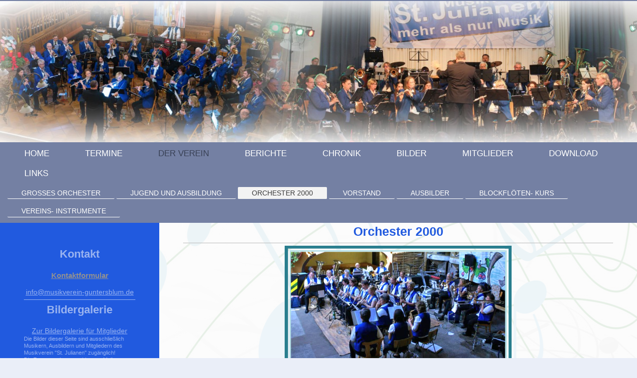

--- FILE ---
content_type: text/html; charset=UTF-8
request_url: https://www.musikverein-guntersblum.de/der-verein/orchester-2000/
body_size: 7042
content:
<!DOCTYPE html>
<html lang="de"  ><head prefix="og: http://ogp.me/ns# fb: http://ogp.me/ns/fb# business: http://ogp.me/ns/business#">
    <meta http-equiv="Content-Type" content="text/html; charset=utf-8"/>
    <meta name="generator" content="IONOS MyWebsite"/>
        
    <link rel="dns-prefetch" href="//cdn.website-start.de/"/>
    <link rel="dns-prefetch" href="//103.mod.mywebsite-editor.com"/>
    <link rel="dns-prefetch" href="https://103.sb.mywebsite-editor.com/"/>
    <link rel="shortcut icon" href="https://www.musikverein-guntersblum.de/s/misc/favicon.png?1513838800"/>
        <link rel="apple-touch-icon" href="https://www.musikverein-guntersblum.de/s/misc/touchicon.png?1761989759"/>
        <title>Musikverein 1976 "St. Julianen" Guntersblum e.V. - ORCHESTER 2000</title>
    <style type="text/css">@media screen and (max-device-width: 1024px) {.diyw a.switchViewWeb {display: inline !important;}}</style>
    <style type="text/css">@media screen and (min-device-width: 1024px) {
            .mediumScreenDisabled { display:block }
            .smallScreenDisabled { display:block }
        }
        @media screen and (max-device-width: 1024px) { .mediumScreenDisabled { display:none } }
        @media screen and (max-device-width: 568px) { .smallScreenDisabled { display:none } }
                @media screen and (min-width: 1024px) {
            .mobilepreview .mediumScreenDisabled { display:block }
            .mobilepreview .smallScreenDisabled { display:block }
        }
        @media screen and (max-width: 1024px) { .mobilepreview .mediumScreenDisabled { display:none } }
        @media screen and (max-width: 568px) { .mobilepreview .smallScreenDisabled { display:none } }</style>
    <meta name="viewport" content="width=device-width, initial-scale=1, maximum-scale=1, minimal-ui"/>

<meta name="format-detection" content="telephone=no"/>
        <meta name="keywords" content="Musikverein,  Musik,  Orchester,  Guntersblum, Verein"/>
            <meta name="description" content="Hier finden Sie einige Informationen zu Musikverein Guntersblum e.V. aus Guntersblum und zu unserer Musik, sowie zu unseren regelmäßig stattfindenden Proben und Auftritten."/>
            <meta name="robots" content="index,follow"/>
        <link href="//cdn.website-start.de/templates/2134/style.css?1763478093678" rel="stylesheet" type="text/css"/>
    <link href="https://www.musikverein-guntersblum.de/s/style/theming.css?1707929355" rel="stylesheet" type="text/css"/>
    <link href="//cdn.website-start.de/app/cdn/min/group/web.css?1763478093678" rel="stylesheet" type="text/css"/>
<link href="//cdn.website-start.de/app/cdn/min/moduleserver/css/de_DE/common,shoppingbasket?1763478093678" rel="stylesheet" type="text/css"/>
    <link href="//cdn.website-start.de/app/cdn/min/group/mobilenavigation.css?1763478093678" rel="stylesheet" type="text/css"/>
    <link href="https://103.sb.mywebsite-editor.com/app/logstate2-css.php?site=110548280&amp;t=1769474566" rel="stylesheet" type="text/css"/>

<script type="text/javascript">
    /* <![CDATA[ */
var stagingMode = '';
    /* ]]> */
</script>
<script src="https://103.sb.mywebsite-editor.com/app/logstate-js.php?site=110548280&amp;t=1769474566"></script>

    <link href="//cdn.website-start.de/templates/2134/print.css?1763478093678" rel="stylesheet" media="print" type="text/css"/>
    <script type="text/javascript">
    /* <![CDATA[ */
    var systemurl = 'https://103.sb.mywebsite-editor.com/';
    var webPath = '/';
    var proxyName = '';
    var webServerName = 'www.musikverein-guntersblum.de';
    var sslServerUrl = 'https://www.musikverein-guntersblum.de';
    var nonSslServerUrl = 'http://www.musikverein-guntersblum.de';
    var webserverProtocol = 'http://';
    var nghScriptsUrlPrefix = '//103.mod.mywebsite-editor.com';
    var sessionNamespace = 'DIY_SB';
    var jimdoData = {
        cdnUrl:  '//cdn.website-start.de/',
        messages: {
            lightBox: {
    image : 'Bild',
    of: 'von'
}

        },
        isTrial: 0,
        pageId: 240088    };
    var script_basisID = "110548280";

    diy = window.diy || {};
    diy.web = diy.web || {};

        diy.web.jsBaseUrl = "//cdn.website-start.de/s/build/";

    diy.context = diy.context || {};
    diy.context.type = diy.context.type || 'web';
    /* ]]> */
</script>

<script type="text/javascript" src="//cdn.website-start.de/app/cdn/min/group/web.js?1763478093678" crossorigin="anonymous"></script><script type="text/javascript" src="//cdn.website-start.de/s/build/web.bundle.js?1763478093678" crossorigin="anonymous"></script><script type="text/javascript" src="//cdn.website-start.de/app/cdn/min/group/mobilenavigation.js?1763478093678" crossorigin="anonymous"></script><script src="//cdn.website-start.de/app/cdn/min/moduleserver/js/de_DE/common,shoppingbasket?1763478093678"></script>
<script type="text/javascript" src="https://cdn.website-start.de/proxy/apps/otea5i/resource/dependencies/"></script><script type="text/javascript">
                    if (typeof require !== 'undefined') {
                        require.config({
                            waitSeconds : 10,
                            baseUrl : 'https://cdn.website-start.de/proxy/apps/otea5i/js/'
                        });
                    }
                </script><script type="text/javascript" src="//cdn.website-start.de/app/cdn/min/group/pfcsupport.js?1763478093678" crossorigin="anonymous"></script>    <meta property="og:type" content="business.business"/>
    <meta property="og:url" content="https://www.musikverein-guntersblum.de/der-verein/orchester-2000/"/>
    <meta property="og:title" content="Musikverein 1976 &quot;St. Julianen&quot; Guntersblum e.V. - ORCHESTER 2000"/>
            <meta property="og:description" content="Hier finden Sie einige Informationen zu Musikverein Guntersblum e.V. aus Guntersblum und zu unserer Musik, sowie zu unseren regelmäßig stattfindenden Proben und Auftritten."/>
                <meta property="og:image" content="https://www.musikverein-guntersblum.de/s/misc/logo.jpg?t=1768611050"/>
        <meta property="business:contact_data:country_name" content="Deutschland"/>
    
    
    
    
    
    
    
    
</head>


<body class="body diyBgActive  cc-pagemode-default diyfeSidebarLeft diy-layout-fullWidth diy-market-de_DE" data-pageid="240088" id="page-240088">
    
    <div class="diyw">
        <div class="diyweb">
<div class="diywebGutter">
<div class="diywebHeader diyfeCA diyfeCA2">

<div class="diywebHeader-item diywebMobileNavigation">

<nav id="diyfeMobileNav" class="diyfeCA diyfeCA2" role="navigation">
    <a title="Navigation aufklappen/zuklappen">Navigation aufklappen/zuklappen</a>
    <ul class="mainNav1"><li class=" hasSubNavigation"><a data-page-id="203560" href="https://www.musikverein-guntersblum.de/" class=" level_1"><span>HOME</span></a></li><li class=" hasSubNavigation"><a data-page-id="203565" href="https://www.musikverein-guntersblum.de/termine/" class=" level_1"><span>TERMINE</span></a></li><li class="parent hasSubNavigation"><a data-page-id="255947" href="https://www.musikverein-guntersblum.de/der-verein/" class="parent level_1"><span>DER VEREIN</span></a><span class="diyfeDropDownSubOpener">&nbsp;</span><div class="diyfeDropDownSubList diyfeCA diyfeCA3"><ul class="mainNav2"><li class=" hasSubNavigation"><a data-page-id="240087" href="https://www.musikverein-guntersblum.de/der-verein/grosses-orchester/" class=" level_2"><span>GROSSES ORCHESTER</span></a></li><li class=" hasSubNavigation"><a data-page-id="240568" href="https://www.musikverein-guntersblum.de/der-verein/jugend-und-ausbildung/" class=" level_2"><span>JUGEND UND AUSBILDUNG</span></a><span class="diyfeDropDownSubOpener">&nbsp;</span><div class="diyfeDropDownSubList diyfeCA diyfeCA3"><ul class="mainNav3"><li class=" hasSubNavigation"><a data-page-id="258496" href="https://www.musikverein-guntersblum.de/der-verein/jugend-und-ausbildung/jugendorchester-fortissimos/" class=" level_3"><span>Jugendorchester Fortissimos</span></a></li><li class=" hasSubNavigation"><a data-page-id="240569" href="https://www.musikverein-guntersblum.de/der-verein/jugend-und-ausbildung/warum-professionelle-ausbildung/" class=" level_3"><span>Warum professionelle Ausbildung?</span></a></li><li class=" hasSubNavigation"><a data-page-id="240570" href="https://www.musikverein-guntersblum.de/der-verein/jugend-und-ausbildung/ausbildungsplan/" class=" level_3"><span>Ausbildungsplan</span></a></li><li class=" hasSubNavigation"><a data-page-id="240571" href="https://www.musikverein-guntersblum.de/der-verein/jugend-und-ausbildung/leistungsabzeichen/" class=" level_3"><span>Leistungsabzeichen</span></a></li><li class=" hasSubNavigation"><a data-page-id="240573" href="https://www.musikverein-guntersblum.de/der-verein/jugend-und-ausbildung/jugendkonzert/" class=" level_3"><span>Jugendkonzert</span></a></li><li class=" hasSubNavigation"><a data-page-id="258505" href="https://www.musikverein-guntersblum.de/der-verein/jugend-und-ausbildung/aktivitäten-jugend/" class=" level_3"><span>Aktivitäten Jugend</span></a></li></ul></div></li><li class="current hasSubNavigation"><a data-page-id="240088" href="https://www.musikverein-guntersblum.de/der-verein/orchester-2000/" class="current level_2"><span>ORCHESTER 2000</span></a></li><li class=" hasSubNavigation"><a data-page-id="240089" href="https://www.musikverein-guntersblum.de/der-verein/vorstand/" class=" level_2"><span>VORSTAND</span></a></li><li class=" hasSubNavigation"><a data-page-id="240090" href="https://www.musikverein-guntersblum.de/der-verein/ausbilder/" class=" level_2"><span>AUSBILDER</span></a></li><li class=" hasSubNavigation"><a data-page-id="240091" href="https://www.musikverein-guntersblum.de/der-verein/blockflöten-kurs/" class=" level_2"><span>BLOCKFLÖTEN- KURS</span></a></li><li class=" hasSubNavigation"><a data-page-id="240092" href="https://www.musikverein-guntersblum.de/der-verein/vereins-instrumente/" class=" level_2"><span>VEREINS- INSTRUMENTE</span></a></li></ul></div></li><li class=" hasSubNavigation"><a data-page-id="240093" href="https://www.musikverein-guntersblum.de/berichte/" class=" level_1"><span>BERICHTE</span></a></li><li class=" hasSubNavigation"><a data-page-id="240095" href="https://www.musikverein-guntersblum.de/chronik/" class=" level_1"><span>CHRONIK</span></a></li><li class=" hasSubNavigation"><a data-page-id="269437" href="https://www.musikverein-guntersblum.de/bilder/" class=" level_1"><span>BILDER</span></a></li><li class=" hasSubNavigation"><a data-page-id="1192283" href="https://www.musikverein-guntersblum.de/mitglieder/" class=" level_1"><span>MITGLIEDER</span></a></li><li class=" hasSubNavigation"><a data-page-id="240097" href="https://www.musikverein-guntersblum.de/download/" class=" level_1"><span>DOWNLOAD</span></a></li><li class=" hasSubNavigation"><a data-page-id="240096" href="https://www.musikverein-guntersblum.de/links/" class=" level_1"><span>LINKS</span></a></li></ul></nav>
</div>
<div class="diywebHeader-item diywebLogoArea">

    <style type="text/css" media="all">
        /* <![CDATA[ */
                .diyw #website-logo {
            text-align: left !important;
                        padding: 2px 0;
                    }
        
                /* ]]> */
    </style>

    <div id="website-logo">
            <a href="https://www.musikverein-guntersblum.de/"><img class="website-logo-image" width="1473" src="https://www.musikverein-guntersblum.de/s/misc/logo.jpg?t=1768611050" alt=""/></a>

            
            </div>


</div>

<div class="diywebHeader-item diywebDesktopNavigation">
<div class="diywebMainNavigation">
<div class="webnavigation"><ul id="mainNav1" class="mainNav1"><li class="navTopItemGroup_1"><a data-page-id="203560" href="https://www.musikverein-guntersblum.de/" class="level_1"><span>HOME</span></a></li><li class="navTopItemGroup_2"><a data-page-id="203565" href="https://www.musikverein-guntersblum.de/termine/" class="level_1"><span>TERMINE</span></a></li><li class="navTopItemGroup_3"><a data-page-id="255947" href="https://www.musikverein-guntersblum.de/der-verein/" class="parent level_1"><span>DER VEREIN</span></a></li><li class="navTopItemGroup_4"><a data-page-id="240093" href="https://www.musikverein-guntersblum.de/berichte/" class="level_1"><span>BERICHTE</span></a></li><li class="navTopItemGroup_5"><a data-page-id="240095" href="https://www.musikverein-guntersblum.de/chronik/" class="level_1"><span>CHRONIK</span></a></li><li class="navTopItemGroup_6"><a data-page-id="269437" href="https://www.musikverein-guntersblum.de/bilder/" class="level_1"><span>BILDER</span></a></li><li class="navTopItemGroup_7"><a data-page-id="1192283" href="https://www.musikverein-guntersblum.de/mitglieder/" class="level_1"><span>MITGLIEDER</span></a></li><li class="navTopItemGroup_8"><a data-page-id="240097" href="https://www.musikverein-guntersblum.de/download/" class="level_1"><span>DOWNLOAD</span></a></li><li class="navTopItemGroup_9"><a data-page-id="240096" href="https://www.musikverein-guntersblum.de/links/" class="level_1"><span>LINKS</span></a></li></ul></div>
<div class="webnavigation"><ul id="mainNav2" class="mainNav2"><li class="navTopItemGroup_0"><a data-page-id="240087" href="https://www.musikverein-guntersblum.de/der-verein/grosses-orchester/" class="level_2"><span>GROSSES ORCHESTER</span></a></li><li class="navTopItemGroup_0"><a data-page-id="240568" href="https://www.musikverein-guntersblum.de/der-verein/jugend-und-ausbildung/" class="level_2"><span>JUGEND UND AUSBILDUNG</span></a></li><li class="navTopItemGroup_0"><a data-page-id="240088" href="https://www.musikverein-guntersblum.de/der-verein/orchester-2000/" class="current level_2"><span>ORCHESTER 2000</span></a></li><li class="navTopItemGroup_0"><a data-page-id="240089" href="https://www.musikverein-guntersblum.de/der-verein/vorstand/" class="level_2"><span>VORSTAND</span></a></li><li class="navTopItemGroup_0"><a data-page-id="240090" href="https://www.musikverein-guntersblum.de/der-verein/ausbilder/" class="level_2"><span>AUSBILDER</span></a></li><li class="navTopItemGroup_0"><a data-page-id="240091" href="https://www.musikverein-guntersblum.de/der-verein/blockflöten-kurs/" class="level_2"><span>BLOCKFLÖTEN- KURS</span></a></li><li class="navTopItemGroup_0"><a data-page-id="240092" href="https://www.musikverein-guntersblum.de/der-verein/vereins-instrumente/" class="level_2"><span>VEREINS- INSTRUMENTE</span></a></li></ul></div>
<div class="webnavigation"></div>
</div>
</div>
</div>
</div>

<div class="diywebContent">
<div class="diywebGutter">
<div class="diywebMain">
<div class="diyfeCA diyfeCA1">

        <div id="content_area">
        	<div id="content_start"></div>
        	
        
        <div id="matrix_248578" class="sortable-matrix" data-matrixId="248578"><div class="n module-type-header diyfeLiveArea "> <h1><span class="diyfeDecoration">Orchester 2000</span></h1> </div><div class="n module-type-hr diyfeLiveArea "> <div style="padding: 0px 0px">
    <div class="hr"></div>
</div>
 </div><div class="n module-type-imageSubtitle diyfeLiveArea "> <div class="clearover imageSubtitle" id="imageSubtitle-2296565">
    <div class="align-container align-center" style="max-width: 456px">
        <a class="imagewrapper" href="https://www.musikverein-guntersblum.de/s/cc_images/teaserbox_27404380.png?t=1405005900" rel="lightbox[2296565]">
            <img id="image_27404380" src="https://www.musikverein-guntersblum.de/s/cc_images/cache_27404380.png?t=1405005900" alt="" style="max-width: 456px; height:auto"/>
        </a>

        
    </div>

</div>

<script type="text/javascript">
//<![CDATA[
jQuery(function($) {
    var $target = $('#imageSubtitle-2296565');

    if ($.fn.swipebox && Modernizr.touch) {
        $target
            .find('a[rel*="lightbox"]')
            .addClass('swipebox')
            .swipebox();
    } else {
        $target.tinyLightbox({
            item: 'a[rel*="lightbox"]',
            cycle: false,
            hideNavigation: true
        });
    }
});
//]]>
</script>
 </div><div class="n module-type-text diyfeLiveArea "> <p style="text-align: center;"> </p>
<p> </p>
<p><span style="font-size: 16px;"><strong>Zweitausend ?  Was ist das denn schon wieder ?!</strong></span></p>
<p><span style="font-size: 16px;">Im Frühjahr des Jahres 1999 trafen sich auf Anregung unseres damaligen Dirigenten Ernst Kolling sieben musikbegeisterte "Jungsenioren" zu regelmäßigen
Übungsstunden, die schon bald von weiteren Musiker/innen besucht wurden.</span></p>
<p><span style="font-size: 16px;">Beim jährlichen Grillfest des Musikvereins überlegten wir uns, dass unser Orchester ja auch einen Namen braucht. Da viele guten Dinge in Deutschland kurz vor der
Jahrtausendwende den Zusatz 2000 bekamen, dachten wir uns, das ist der Name für uns,</span></p>
<p><span style="font-size: 16px;">- also nannten wir uns von da an Orchester 2000.</span></p>
<p><span style="font-size: 16px;">Das Orchester 2000 absolvierte einige Auftritte im Jahr, vor allem zur Weihnachtszeit in Krankenhäusern und Altersheimen.</span></p>
<p> </p>
<p><span style="font-size: 16px;">Nach dem plötzlichen Tod von Ernst Kolling hat sich das Orchester leider aufgelöst.</span></p>
<p><span style="font-size: 16px;">Ein großer Dank noch mal an alle, für den tollen Einsatz!</span></p>
<p> </p>
<p> </p> </div></div>
        
        
        </div>
</div>
</div>
<div class="diywebSecondary diyfeCA diyfeCA3">
<div class="diywebGutter">
<div id="matrix_209872" class="sortable-matrix" data-matrixId="209872"><div class="n module-type-header diyfeLiveArea "> <h2><span class="diyfeDecoration">Kontakt</span></h2> </div><div class="n module-type-spacer diyfeLiveArea "> <div class="the-spacer id31652687" style="height: 18px;">
</div>
 </div><div class="n module-type-text diyfeLiveArea "> <p style="text-align: center;"><span style="font-size:16px;"><a href="https://www.musikverein-guntersblum.de/kontakt/" style="color:rgb(145, 145, 145);font-weight:bold;font-family:Arial, Helvetica, sans-serif;font-size:15px;">Kontaktformular</a></span></p>
<p><span style="font-size:8px;"> </span></p>
<p style="text-align: center;"><span style="font-size:14px;"><a href="mailto:info@musikverein-guntersblum.de" target="_self">info@musikverein-guntersblum.de</a></span></p> </div><div class="n module-type-hr diyfeLiveArea "> <div style="padding: 0px 0px">
    <div class="hr"></div>
</div>
 </div><div class="n module-type-text diyfeLiveArea "> <p/> </div><div class="n module-type-header diyfeLiveArea "> <h2><span class="diyfeDecoration">Bildergalerie</span></h2> </div><div class="n module-type-spacer diyfeLiveArea "> <div class="the-spacer id31652688" style="height: 19px;">
</div>
 </div><div class="n module-type-text diyfeLiveArea "> <p style="text-align: center;"><span style="font-size:14px;"><a href="https://www.musikverein-guntersblum.de/bildergalerie/" target="_self">Zur Bildergalerie für Mitglieder</a></span></p>
<p>Die Bilder dieser Seite sind ausschließlich Musikern, Ausbildern und Mitgliedern des Musikverein "St. Julianen" zugänglich!</p>
<p>Die Zugangserkennung bitte per Mail anfordern!</p> </div><div class="n module-type-hr diyfeLiveArea "> <div style="padding: 0px 0px">
    <div class="hr"></div>
</div>
 </div><div class="n module-type-text diyfeLiveArea "> <h2><strong><span style="font-size:18px;"><a href="https://www.musikverein-guntersblum.de/impressum/" target="_self">Impressum / Datenschutzerklärung</a></span></strong></h2> </div><div class="n module-type-hr diyfeLiveArea "> <div style="padding: 0px 0px">
    <div class="hr"></div>
</div>
 </div><div class="n module-type-spacer diyfeLiveArea "> <div class="the-spacer id31652689" style="height: 20px;">
</div>
 </div><div class="n module-type-header diyfeLiveArea "> <h2><span class="diyfeDecoration">Facebook</span></h2> </div><div class="n module-type-text diyfeLiveArea "> <p style="text-align: center;"><span style="font-size:14px;"><a href="https://www.facebook.com/pages/Musikverein-St-Julianen-Guntersblum/169176126566005" target="_blank">Der Musikverein bei
Facebook</a></span></p> </div><div class="n module-type-spacer diyfeLiveArea "> <div class="the-spacer id31652692" style="height: 42px;">
</div>
 </div><div class="n module-type-webcomponent-facebookLike diyfeLiveArea "> <div id="webcomponent_ce5e1016-4660-4071-bc72-8e7dabbd1b09_web" class="diysdk_facebook_facebookLike web_view webcomponent diyApp">
<div class="fb-root"></div>
<div class="alignment align_left" style="width:auto;">
    <div class="fb-like" data-href="" data-colorscheme="light" data-layout="button_count" data-action="like" data-show-faces="true" data-send="1" style="z-index:2;"></div>
</div>
</div><script type="text/javascript">/* <![CDATA[ */
var data = {"instance":{"data":{"configUrl":"\/\/connect.facebook.net\/de_DE\/sdk.js","configId":"535144533232457","version":"v2.3"},"name":"facebookLike","localizedName":"Facebook Like","id":"ce5e1016-4660-4071-bc72-8e7dabbd1b09","view":"web","app":{"version":"1.0","name":"facebook","id":"79B9D18F-B718-406D-83D7-7884E532BFEF"},"isSitebuilder":false,"environmentConfig":{"isSitebuilder":false,"staticUrlPrefix":"https:\/\/cdn.website-start.de\/proxy\/apps\/pagh4b"}},"resources":{"css":["https:\/\/cdn.website-start.de\/proxy\/apps\/pagh4b\/s\/diy\/basic\/public\/css\/basic.css?rev-1572432845=","https:\/\/cdn.website-start.de\/proxy\/apps\/pagh4b\/s\/facebook\/facebookLike\/public\/css\/web.css?rev-1572432845="],"js":["order!https:\/\/cdn.website-start.de\/proxy\/apps\/pagh4b\/s\/facebook\/facebookLike\/public\/js\/facebookLike.js?rev-1572432845=","order!https:\/\/cdn.website-start.de\/proxy\/apps\/pagh4b\/api\/app\/facebook\/translation\/de_DE?rev-1572432845="]},"embeddedComponents":[]};
var baseSaveUrl = '/proxy/apps/';
var instanceCreator = new diysdk.webcomponentIntegrator();
instanceCreator.create(data, baseSaveUrl);
/* ]]> */</script> </div><div class="n module-type-webcomponent-banners1und1MainContent diyfeLiveArea "> <div id="webcomponent_3b8f0094-13ed-4d01-b31b-0ec1bed9025f_web" class="diysdk_webServices_banners1und1MainContent web_view webcomponent diyApp">
    <div class="bannerContainer">
        <div class="alignment clear align_left">
            <div class="actualContentOuter">
            <div class="actualContentHtml">
                            <a href="#" target="_blank" rel="nofollow" class="external-link">
                    <img src="" class="small-img display-none" alt="" border="0"/>
                    <img src="" class="medium-img display-none" alt="" border="0"/>
                    <img src="" class="large-img display-none" alt="" border="0"/>
                </a>
                <!-- to get bannerId for selection in web view -->
                <input type="hidden" id="contentBanner" value=""/>
                        </div>
            <div class="addBlockerMessageHtml">
                Sie haben einen Adblocker installiert. Diese Web App kann nur mit einem deaktivierten Adblocker korrekt angezeigt und konfiguriert werden.            </div>
        </div>
        </div>
    </div>
    <div class="clear"></div>
</div><script type="text/javascript">/* <![CDATA[ */
var data = {"instance":{"data":{"contentBanner":"4","getBannerData":{"1":{"linkUrl":"https:\/\/homepage.1und1.de\/","imgUrl":"https:\/\/adimg.uimserv.net\/1und1\/KWK\/DE\/de_kurz_blau.gif","width":90,"height":98,"acVal":"OM.PU.PUe99K41965T7073a"},"2":{"linkUrl":"https:\/\/homepage.1und1.de\/","imgUrl":"https:\/\/adimg.uimserv.net\/1und1\/KWK\/DE\/de_kurz_wei\u00df.gif","width":90,"height":98,"acVal":"OM.PU.PUe99K41965T7073a"},"3":{"linkUrl":"https:\/\/homepage.1und1.de\/","imgUrl":"https:\/\/adimg.uimserv.net\/1und1\/KWK\/DE\/de_kurz_schwarz.gif","width":90,"height":98,"acVal":"OM.PU.PUe99K41965T7073a"},"4":{"linkUrl":"https:\/\/homepage.1und1.de\/","imgUrl":"https:\/\/adimg.uimserv.net\/1und1\/KWK\/DE\/de_mittel_blau.gif","width":215,"height":60,"acVal":"OM.PU.PUe99K41965T7073a"},"5":{"linkUrl":"https:\/\/homepage.1und1.de\/","imgUrl":"https:\/\/adimg.uimserv.net\/1und1\/KWK\/DE\/de_mittel_wei\u00df.gif","width":215,"height":60,"acVal":"OM.PU.PUe99K41965T7073a"},"6":{"linkUrl":"https:\/\/homepage.1und1.de\/","imgUrl":"https:\/\/adimg.uimserv.net\/1und1\/KWK\/DE\/de_mittel_schwarz.gif","width":215,"height":60,"acVal":"OM.PU.PUe99K41965T7073a"},"7":{"linkUrl":"https:\/\/homepage.1und1.de\/","imgUrl":"https:\/\/adimg.uimserv.net\/1und1\/KWK\/DE\/de_lang_blau.gif","width":468,"height":60,"acVal":"OM.PU.PUe99K41965T7073a"},"8":{"linkUrl":"https:\/\/homepage.1und1.de\/","imgUrl":"https:\/\/adimg.uimserv.net\/1und1\/KWK\/DE\/de_lang_wei\u00df.gif","width":468,"height":60,"acVal":"OM.PU.PUe99K41965T7073a"},"9":{"linkUrl":"https:\/\/homepage.1und1.de\/","imgUrl":"https:\/\/adimg.uimserv.net\/1und1\/KWK\/DE\/de_lang_schwarz.gif","width":468,"height":60,"acVal":"OM.PU.PUe99K41965T7073a"}},"defaultLang":"de_DE","customerId":"6833725","configURL":{"url.contentBannerDE":"https:\/\/homepage.1und1.de\/","img.468x60_blue_DE":"https:\/\/adimg.uimserv.net\/1und1\/KWK\/DE\/de_lang_blau.gif","img.468x60_white_DE":"https:\/\/adimg.uimserv.net\/1und1\/KWK\/DE\/de_lang_wei\u00df.gif","img.468x60_black_DE":"https:\/\/adimg.uimserv.net\/1und1\/KWK\/DE\/de_lang_schwarz.gif","img.215x60_blue_DE":"https:\/\/adimg.uimserv.net\/1und1\/KWK\/DE\/de_mittel_blau.gif","img.215x60_white_DE":"https:\/\/adimg.uimserv.net\/1und1\/KWK\/DE\/de_mittel_wei\u00df.gif","img.215x60_black_DE":"https:\/\/adimg.uimserv.net\/1und1\/KWK\/DE\/de_mittel_schwarz.gif","img.90x98_blue_DE":"https:\/\/adimg.uimserv.net\/1und1\/KWK\/DE\/de_kurz_blau.gif","img.90x98_white_DE":"https:\/\/adimg.uimserv.net\/1und1\/KWK\/DE\/de_kurz_wei\u00df.gif","img.90x98_black_DE":"https:\/\/adimg.uimserv.net\/1und1\/KWK\/DE\/de_kurz_schwarz.gif","acVal1_DE":"OM.PU.PUe99K41965T7073a","acVal2_DE":"OM.PU.PUe99K41965T7073a","acVal3_DE":"OM.PU.PUe99K41965T7073a","acVal4_DE":"OM.PU.PUe99K41965T7073a","acVal5_DE":"OM.PU.PUe99K41965T7073a","acVal6_DE":"OM.PU.PUe99K41965T7073a","acVal7_DE":"OM.PU.PUe99K41965T7073a","acVal8_DE":"OM.PU.PUe99K41965T7073a","acVal9_DE":"OM.PU.PUe99K41965T7073a","url.contentBannerGB":"https:\/\/website.1and1.co.uk\/","img.468x60_blue_GB":"https:\/\/adimg.uimserv.net\/1und1\/KWK\/UK\/uk_lang_blau.gif","img.468x60_white_GB":"https:\/\/adimg.uimserv.net\/1und1\/KWK\/UK\/uk_lang_wei\u00df.gif","img.468x60_black_GB":"https:\/\/adimg.uimserv.net\/1und1\/KWK\/UK\/uk_lang_schwarz.gif","img.215x60_blue_GB":"https:\/\/adimg.uimserv.net\/1und1\/KWK\/UK\/uk_mittel_blau.gif","img.215x60_white_GB":"https:\/\/adimg.uimserv.net\/1und1\/KWK\/UK\/uk_mittel_wei\u00df.gif","img.215x60_black_GB":"https:\/\/adimg.uimserv.net\/1und1\/KWK\/UK\/uk_mittel_schwarz.gif","img.90x98_blue_GB":"https:\/\/adimg.uimserv.net\/1und1\/KWK\/UK\/uk_kurz_blau.gif","img.90x98_white_GB":"https:\/\/adimg.uimserv.net\/1und1\/KWK\/UK\/uk_kurz_wei\u00df.gif","img.90x98_black_GB":"https:\/\/adimg.uimserv.net\/1und1\/KWK\/UK\/uk_kurz_schwarz.gif","acVal1_GB":"OM.BE.BE930K222663T7073a","acVal2_GB":"OM.BE.BE930K222665T7073a","acVal3_GB":"OM.BE.BE930K222664T7073a","acVal4_GB":"OM.BE.BE930K222666T7073a","acVal5_GB":"OM.BE.BE930K222668T7073a","acVal6_GB":"OM.BE.BE930K222667T7073a","acVal7_GB":"OM.BE.BE930K222669T7073a","acVal8_GB":"OM.BE.BE930K222671T7073a","acVal9_GB":"OM.BE.BE930K222670T7073a","url.contentBannerUS":"https:\/\/website.1and1.com\/","img.468x60_blue_US":"https:\/\/adimg.uimserv.net\/1und1\/KWK\/US\/us_lang_blau.gif","img.468x60_white_US":"https:\/\/adimg.uimserv.net\/1und1\/KWK\/US\/us_lang_wei\u00df.gif","img.468x60_black_US":"https:\/\/adimg.uimserv.net\/1und1\/KWK\/US\/us_lang_schwarz.gif","img.215x60_blue_US":"https:\/\/adimg.uimserv.net\/1und1\/KWK\/US\/us_mittel_blau.gif","img.215x60_white_US":"https:\/\/adimg.uimserv.net\/1und1\/KWK\/US\/us_mittel_wei\u00df.gif","img.215x60_black_US":"https:\/\/adimg.uimserv.net\/1und1\/KWK\/US\/us_mittel_schwarz.gif","img.90x98_blue_US":"https:\/\/adimg.uimserv.net\/1und1\/KWK\/US\/us_kurz_blau.gif","img.90x98_white_US":"https:\/\/adimg.uimserv.net\/1und1\/KWK\/US\/us_kurz_wei\u00df.gif","img.90x98_black_US":"https:\/\/adimg.uimserv.net\/1und1\/KWK\/US\/us_kurz_schwarz.gif","url.contentBannerFR":"https:\/\/siteweb.1and1.fr\/","img.468x60_blue_FR":"https:\/\/adimg.uimserv.net\/1und1\/KWK\/FR\/fr_lang_blau.gif","img.468x60_white_FR":"https:\/\/adimg.uimserv.net\/1und1\/KWK\/FR\/fr_lang_wei\u00df.gif","img.468x60_black_FR":"https:\/\/adimg.uimserv.net\/1und1\/KWK\/FR\/fr_lang_schwarz.gif","img.215x60_blue_FR":"https:\/\/adimg.uimserv.net\/1und1\/KWK\/FR\/fr_mittel_blau.gif","img.215x60_white_FR":"https:\/\/adimg.uimserv.net\/1und1\/KWK\/FR\/fr_mittel_wei\u00df.gif","img.215x60_black_FR":"https:\/\/adimg.uimserv.net\/1und1\/KWK\/FR\/fr_mittel_schwarz.gif","img.90x98_blue_FR":"https:\/\/adimg.uimserv.net\/1und1\/KWK\/FR\/fr_kurz_blau.gif","img.90x98_white_FR":"https:\/\/adimg.uimserv.net\/1und1\/KWK\/FR\/fr_kurz_wei\u00df.gif","img.90x98_black_FR":"https:\/\/adimg.uimserv.net\/1und1\/KWK\/FR\/fr_kurz_schwarz.gif","url.contentBannerES":"https:\/\/paginaweb.1and1.es\/","img.468x60_blue_ES":"https:\/\/adimg.uimserv.net\/1und1\/KWK\/ES\/es_lang_blau.gif","img.468x60_white_ES":"https:\/\/adimg.uimserv.net\/1und1\/KWK\/ES\/es_lang_wei\u00df.gif","img.468x60_black_ES":"https:\/\/adimg.uimserv.net\/1und1\/KWK\/ES\/es_lang_schwarz.gif","img.215x60_blue_ES":"https:\/\/adimg.uimserv.net\/1und1\/KWK\/ES\/es_mittel_blau.gif","img.215x60_white_ES":"https:\/\/adimg.uimserv.net\/1und1\/KWK\/ES\/es_mittel_wei\u00df.gif","img.215x60_black_ES":"https:\/\/adimg.uimserv.net\/1und1\/KWK\/ES\/es_mittel_schwarz.gif","img.90x98_blue_ES":"https:\/\/adimg.uimserv.net\/1und1\/KWK\/ES\/es_kurz_blau.gif","img.90x98_white_ES":"https:\/\/adimg.uimserv.net\/1und1\/KWK\/ES\/es_kurz_wei\u00df.gif","img.90x98_black_ES":"https:\/\/adimg.uimserv.net\/1und1\/KWK\/ES\/es_kurz_schwarz.gif","acVal1_ES":"OM.WE.WE930K207216T7073a","acVal2_ES":"OM.WE.WE930K207218T7073a","acVal3_ES":"OM.WE.WE930K207217T7073a","acVal4_ES":"OM.WE.WE930K207213T7073a","acVal5_ES":"OM.WE.WE930K207215T7073a","acVal6_ES":"OM.WE.WE930K207214T7073a","acVal7_ES":"OM.WE.WE930K207210T7073a","acVal8_ES":"OM.WE.WE930K207212T7073a","acVal9_ES":"OM.WE.WE930K207211T7073a","widthObtained_90x98":"90px","heightObtained_90x98":"140px","widthObtained_215x60":"215px","heightObtained_215x60":"70px","widthObtained_468x60":"468px","heightObtained_468x60":"35px"}},"name":"banners1und1MainContent","localizedName":"1&amp;1 Empfehlen zentral","id":"3b8f0094-13ed-4d01-b31b-0ec1bed9025f","view":"web","app":{"version":"1.0","name":"webServices","id":"248526F9-F129-4759-99CA-F602A5CCFFFF"},"isSitebuilder":false,"environmentConfig":{"isSitebuilder":false,"staticUrlPrefix":"https:\/\/cdn.website-start.de\/proxy\/apps\/ilai8i"}},"resources":{"css":["https:\/\/cdn.website-start.de\/proxy\/apps\/ilai8i\/s\/diy\/basic\/public\/css\/basic.css?rev-1572433128=","https:\/\/cdn.website-start.de\/proxy\/apps\/ilai8i\/s\/webServices\/banners1und1MainContent\/public\/css\/web.css?rev-1572433128="],"js":["order!https:\/\/cdn.website-start.de\/proxy\/apps\/ilai8i\/s\/webServices\/banners1und1MainContent\/public\/js\/banners1und1MainContent.js?rev-1572433128=","order!https:\/\/cdn.website-start.de\/proxy\/apps\/ilai8i\/api\/app\/webServices\/translation\/de_DE?rev-1572433128="]},"embeddedComponents":[]};
var baseSaveUrl = '/proxy/apps/';
var instanceCreator = new diysdk.webcomponentIntegrator();
instanceCreator.create(data, baseSaveUrl);
/* ]]> */</script> </div></div>
</div>

</div>
</div>
</div>


<div class="diywebGutter">
<div class="diywebFooter diyfeCA diyfeCA4">
<div class="diywebGutter">
<div id="contentfooter">
    <div class="leftrow">
                        <a rel="nofollow" href="javascript:window.print();">
                    <img class="inline" height="14" width="18" src="//cdn.website-start.de/s/img/cc/printer.gif" alt=""/>
                    Druckversion                </a> <span class="footer-separator">|</span>
                <a href="https://www.musikverein-guntersblum.de/sitemap/">Sitemap</a>
                        <br/> © Musikverein Guntersblum e.V.
            </div>
    <script type="text/javascript">
        window.diy.ux.Captcha.locales = {
            generateNewCode: 'Neuen Code generieren',
            enterCode: 'Bitte geben Sie den Code ein'
        };
        window.diy.ux.Cap2.locales = {
            generateNewCode: 'Neuen Code generieren',
            enterCode: 'Bitte geben Sie den Code ein'
        };
    </script>
    <div class="rightrow">
                    <span class="loggedout">
                <a rel="nofollow" id="login" href="https://login.1and1-editor.com/110548280/www.musikverein-guntersblum.de/de?pageId=240088">
                    Login                </a>
            </span>
                <p><a class="diyw switchViewWeb" href="javascript:switchView('desktop');">Webansicht</a><a class="diyw switchViewMobile" href="javascript:switchView('mobile');">Mobile-Ansicht</a></p>
                <span class="loggedin">
            <a rel="nofollow" id="logout" href="https://103.sb.mywebsite-editor.com/app/cms/logout.php">Logout</a> <span class="footer-separator">|</span>
            <a rel="nofollow" id="edit" href="https://103.sb.mywebsite-editor.com/app/110548280/240088/">Seite bearbeiten</a>
        </span>
    </div>
</div>
            <div id="loginbox" class="hidden">
                <script type="text/javascript">
                    /* <![CDATA[ */
                    function forgotpw_popup() {
                        var url = 'https://passwort.1und1.de/xml/request/RequestStart';
                        fenster = window.open(url, "fenster1", "width=600,height=400,status=yes,scrollbars=yes,resizable=yes");
                        // IE8 doesn't return the window reference instantly or at all.
                        // It may appear the call failed and fenster is null
                        if (fenster && fenster.focus) {
                            fenster.focus();
                        }
                    }
                    /* ]]> */
                </script>
                                <img class="logo" src="//cdn.website-start.de/s/img/logo.gif" alt="IONOS" title="IONOS"/>

                <div id="loginboxOuter"></div>
            </div>
        

</div>
</div>
</div>
</div>
    </div>

    
    </body>


<!-- rendered at Sat, 17 Jan 2026 01:50:50 +0100 -->
</html>
